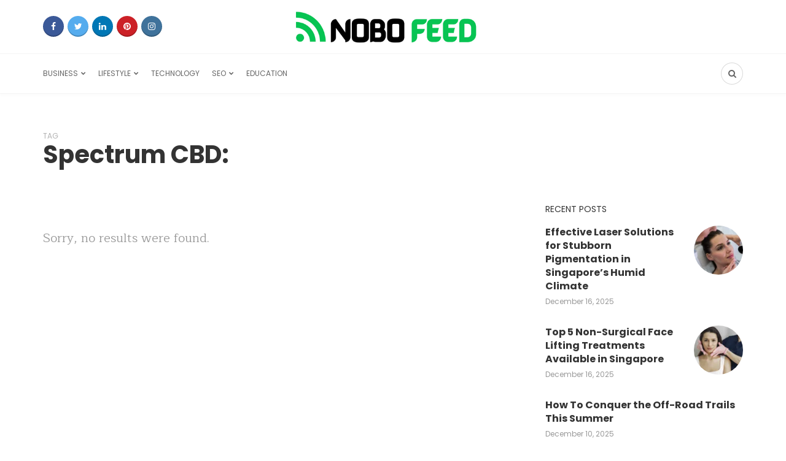

--- FILE ---
content_type: text/html; charset=UTF-8
request_url: https://www.nobofeed.com/tag/spectrum-cbd/
body_size: 16959
content:

<!DOCTYPE html>
<html lang="en-US">
<head>
	<meta charset="UTF-8">
	<meta name="viewport" content="width=device-width, initial-scale=1">
	<link rel="profile" href="https://gmpg.org/xfn/11" />
	<meta name='robots' content='index, follow, max-image-preview:large, max-snippet:-1, max-video-preview:-1' />
<link rel="preconnect" href="https://fonts.gstatic.com/" crossorigin>
	<!-- This site is optimized with the Yoast SEO plugin v26.6 - https://yoast.com/wordpress/plugins/seo/ -->
	<title>Spectrum CBD: Archives - Nobofeed</title>
	<link rel="canonical" href="https://www.nobofeed.com/tag/spectrum-cbd/" />
	<meta property="og:locale" content="en_US" />
	<meta property="og:type" content="article" />
	<meta property="og:title" content="Spectrum CBD: Archives - Nobofeed" />
	<meta property="og:url" content="https://www.nobofeed.com/tag/spectrum-cbd/" />
	<meta property="og:site_name" content="Nobofeed" />
	<meta property="og:image" content="https://www.nobofeed.com/wp-content/uploads/2021/02/n4-1.jpg" />
	<meta property="og:image:width" content="403" />
	<meta property="og:image:height" content="254" />
	<meta property="og:image:type" content="image/jpeg" />
	<meta name="twitter:card" content="summary_large_image" />
	<script type="application/ld+json" class="yoast-schema-graph">{"@context":"https://schema.org","@graph":[{"@type":"CollectionPage","@id":"https://www.nobofeed.com/tag/spectrum-cbd/","url":"https://www.nobofeed.com/tag/spectrum-cbd/","name":"Spectrum CBD: Archives - Nobofeed","isPartOf":{"@id":"https://www.nobofeed.com/#website"},"breadcrumb":{"@id":"https://www.nobofeed.com/tag/spectrum-cbd/#breadcrumb"},"inLanguage":"en-US"},{"@type":"BreadcrumbList","@id":"https://www.nobofeed.com/tag/spectrum-cbd/#breadcrumb","itemListElement":[{"@type":"ListItem","position":1,"name":"Home","item":"https://www.nobofeed.com/"},{"@type":"ListItem","position":2,"name":"Spectrum CBD:"}]},{"@type":"WebSite","@id":"https://www.nobofeed.com/#website","url":"https://www.nobofeed.com/","name":"Nobofeed","description":"A feed for all","potentialAction":[{"@type":"SearchAction","target":{"@type":"EntryPoint","urlTemplate":"https://www.nobofeed.com/?s={search_term_string}"},"query-input":{"@type":"PropertyValueSpecification","valueRequired":true,"valueName":"search_term_string"}}],"inLanguage":"en-US"}]}</script>
	<!-- / Yoast SEO plugin. -->


<link rel='dns-prefetch' href='//static.addtoany.com' />
<link rel='dns-prefetch' href='//www.googletagmanager.com' />
<link rel="alternate" type="application/rss+xml" title="Nobofeed &raquo; Feed" href="https://www.nobofeed.com/feed/" />
<link rel="alternate" type="application/rss+xml" title="Nobofeed &raquo; Comments Feed" href="https://www.nobofeed.com/comments/feed/" />
<link rel="alternate" type="application/rss+xml" title="Nobofeed &raquo; Spectrum CBD: Tag Feed" href="https://www.nobofeed.com/tag/spectrum-cbd/feed/" />
<style id='wp-img-auto-sizes-contain-inline-css' type='text/css'>
img:is([sizes=auto i],[sizes^="auto," i]){contain-intrinsic-size:3000px 1500px}
/*# sourceURL=wp-img-auto-sizes-contain-inline-css */
</style>
<style id='wp-emoji-styles-inline-css' type='text/css'>

	img.wp-smiley, img.emoji {
		display: inline !important;
		border: none !important;
		box-shadow: none !important;
		height: 1em !important;
		width: 1em !important;
		margin: 0 0.07em !important;
		vertical-align: -0.1em !important;
		background: none !important;
		padding: 0 !important;
	}
/*# sourceURL=wp-emoji-styles-inline-css */
</style>
<link rel='stylesheet' id='wp-block-library-css' href='https://www.nobofeed.com/wp-includes/css/dist/block-library/style.min.css?ver=6.9' type='text/css' media='all' />
<style id='global-styles-inline-css' type='text/css'>
:root{--wp--preset--aspect-ratio--square: 1;--wp--preset--aspect-ratio--4-3: 4/3;--wp--preset--aspect-ratio--3-4: 3/4;--wp--preset--aspect-ratio--3-2: 3/2;--wp--preset--aspect-ratio--2-3: 2/3;--wp--preset--aspect-ratio--16-9: 16/9;--wp--preset--aspect-ratio--9-16: 9/16;--wp--preset--color--black: #000000;--wp--preset--color--cyan-bluish-gray: #abb8c3;--wp--preset--color--white: #ffffff;--wp--preset--color--pale-pink: #f78da7;--wp--preset--color--vivid-red: #cf2e2e;--wp--preset--color--luminous-vivid-orange: #ff6900;--wp--preset--color--luminous-vivid-amber: #fcb900;--wp--preset--color--light-green-cyan: #7bdcb5;--wp--preset--color--vivid-green-cyan: #00d084;--wp--preset--color--pale-cyan-blue: #8ed1fc;--wp--preset--color--vivid-cyan-blue: #0693e3;--wp--preset--color--vivid-purple: #9b51e0;--wp--preset--gradient--vivid-cyan-blue-to-vivid-purple: linear-gradient(135deg,rgb(6,147,227) 0%,rgb(155,81,224) 100%);--wp--preset--gradient--light-green-cyan-to-vivid-green-cyan: linear-gradient(135deg,rgb(122,220,180) 0%,rgb(0,208,130) 100%);--wp--preset--gradient--luminous-vivid-amber-to-luminous-vivid-orange: linear-gradient(135deg,rgb(252,185,0) 0%,rgb(255,105,0) 100%);--wp--preset--gradient--luminous-vivid-orange-to-vivid-red: linear-gradient(135deg,rgb(255,105,0) 0%,rgb(207,46,46) 100%);--wp--preset--gradient--very-light-gray-to-cyan-bluish-gray: linear-gradient(135deg,rgb(238,238,238) 0%,rgb(169,184,195) 100%);--wp--preset--gradient--cool-to-warm-spectrum: linear-gradient(135deg,rgb(74,234,220) 0%,rgb(151,120,209) 20%,rgb(207,42,186) 40%,rgb(238,44,130) 60%,rgb(251,105,98) 80%,rgb(254,248,76) 100%);--wp--preset--gradient--blush-light-purple: linear-gradient(135deg,rgb(255,206,236) 0%,rgb(152,150,240) 100%);--wp--preset--gradient--blush-bordeaux: linear-gradient(135deg,rgb(254,205,165) 0%,rgb(254,45,45) 50%,rgb(107,0,62) 100%);--wp--preset--gradient--luminous-dusk: linear-gradient(135deg,rgb(255,203,112) 0%,rgb(199,81,192) 50%,rgb(65,88,208) 100%);--wp--preset--gradient--pale-ocean: linear-gradient(135deg,rgb(255,245,203) 0%,rgb(182,227,212) 50%,rgb(51,167,181) 100%);--wp--preset--gradient--electric-grass: linear-gradient(135deg,rgb(202,248,128) 0%,rgb(113,206,126) 100%);--wp--preset--gradient--midnight: linear-gradient(135deg,rgb(2,3,129) 0%,rgb(40,116,252) 100%);--wp--preset--font-size--small: 12.64px;--wp--preset--font-size--medium: 20px;--wp--preset--font-size--large: 20.256px;--wp--preset--font-size--x-large: 42px;--wp--preset--font-size--normal: 16px;--wp--preset--font-size--huge: 25.632px;--wp--preset--spacing--20: 0.44rem;--wp--preset--spacing--30: 0.67rem;--wp--preset--spacing--40: 1rem;--wp--preset--spacing--50: 1.5rem;--wp--preset--spacing--60: 2.25rem;--wp--preset--spacing--70: 3.38rem;--wp--preset--spacing--80: 5.06rem;--wp--preset--shadow--natural: 6px 6px 9px rgba(0, 0, 0, 0.2);--wp--preset--shadow--deep: 12px 12px 50px rgba(0, 0, 0, 0.4);--wp--preset--shadow--sharp: 6px 6px 0px rgba(0, 0, 0, 0.2);--wp--preset--shadow--outlined: 6px 6px 0px -3px rgb(255, 255, 255), 6px 6px rgb(0, 0, 0);--wp--preset--shadow--crisp: 6px 6px 0px rgb(0, 0, 0);}:where(.is-layout-flex){gap: 0.5em;}:where(.is-layout-grid){gap: 0.5em;}body .is-layout-flex{display: flex;}.is-layout-flex{flex-wrap: wrap;align-items: center;}.is-layout-flex > :is(*, div){margin: 0;}body .is-layout-grid{display: grid;}.is-layout-grid > :is(*, div){margin: 0;}:where(.wp-block-columns.is-layout-flex){gap: 2em;}:where(.wp-block-columns.is-layout-grid){gap: 2em;}:where(.wp-block-post-template.is-layout-flex){gap: 1.25em;}:where(.wp-block-post-template.is-layout-grid){gap: 1.25em;}.has-black-color{color: var(--wp--preset--color--black) !important;}.has-cyan-bluish-gray-color{color: var(--wp--preset--color--cyan-bluish-gray) !important;}.has-white-color{color: var(--wp--preset--color--white) !important;}.has-pale-pink-color{color: var(--wp--preset--color--pale-pink) !important;}.has-vivid-red-color{color: var(--wp--preset--color--vivid-red) !important;}.has-luminous-vivid-orange-color{color: var(--wp--preset--color--luminous-vivid-orange) !important;}.has-luminous-vivid-amber-color{color: var(--wp--preset--color--luminous-vivid-amber) !important;}.has-light-green-cyan-color{color: var(--wp--preset--color--light-green-cyan) !important;}.has-vivid-green-cyan-color{color: var(--wp--preset--color--vivid-green-cyan) !important;}.has-pale-cyan-blue-color{color: var(--wp--preset--color--pale-cyan-blue) !important;}.has-vivid-cyan-blue-color{color: var(--wp--preset--color--vivid-cyan-blue) !important;}.has-vivid-purple-color{color: var(--wp--preset--color--vivid-purple) !important;}.has-black-background-color{background-color: var(--wp--preset--color--black) !important;}.has-cyan-bluish-gray-background-color{background-color: var(--wp--preset--color--cyan-bluish-gray) !important;}.has-white-background-color{background-color: var(--wp--preset--color--white) !important;}.has-pale-pink-background-color{background-color: var(--wp--preset--color--pale-pink) !important;}.has-vivid-red-background-color{background-color: var(--wp--preset--color--vivid-red) !important;}.has-luminous-vivid-orange-background-color{background-color: var(--wp--preset--color--luminous-vivid-orange) !important;}.has-luminous-vivid-amber-background-color{background-color: var(--wp--preset--color--luminous-vivid-amber) !important;}.has-light-green-cyan-background-color{background-color: var(--wp--preset--color--light-green-cyan) !important;}.has-vivid-green-cyan-background-color{background-color: var(--wp--preset--color--vivid-green-cyan) !important;}.has-pale-cyan-blue-background-color{background-color: var(--wp--preset--color--pale-cyan-blue) !important;}.has-vivid-cyan-blue-background-color{background-color: var(--wp--preset--color--vivid-cyan-blue) !important;}.has-vivid-purple-background-color{background-color: var(--wp--preset--color--vivid-purple) !important;}.has-black-border-color{border-color: var(--wp--preset--color--black) !important;}.has-cyan-bluish-gray-border-color{border-color: var(--wp--preset--color--cyan-bluish-gray) !important;}.has-white-border-color{border-color: var(--wp--preset--color--white) !important;}.has-pale-pink-border-color{border-color: var(--wp--preset--color--pale-pink) !important;}.has-vivid-red-border-color{border-color: var(--wp--preset--color--vivid-red) !important;}.has-luminous-vivid-orange-border-color{border-color: var(--wp--preset--color--luminous-vivid-orange) !important;}.has-luminous-vivid-amber-border-color{border-color: var(--wp--preset--color--luminous-vivid-amber) !important;}.has-light-green-cyan-border-color{border-color: var(--wp--preset--color--light-green-cyan) !important;}.has-vivid-green-cyan-border-color{border-color: var(--wp--preset--color--vivid-green-cyan) !important;}.has-pale-cyan-blue-border-color{border-color: var(--wp--preset--color--pale-cyan-blue) !important;}.has-vivid-cyan-blue-border-color{border-color: var(--wp--preset--color--vivid-cyan-blue) !important;}.has-vivid-purple-border-color{border-color: var(--wp--preset--color--vivid-purple) !important;}.has-vivid-cyan-blue-to-vivid-purple-gradient-background{background: var(--wp--preset--gradient--vivid-cyan-blue-to-vivid-purple) !important;}.has-light-green-cyan-to-vivid-green-cyan-gradient-background{background: var(--wp--preset--gradient--light-green-cyan-to-vivid-green-cyan) !important;}.has-luminous-vivid-amber-to-luminous-vivid-orange-gradient-background{background: var(--wp--preset--gradient--luminous-vivid-amber-to-luminous-vivid-orange) !important;}.has-luminous-vivid-orange-to-vivid-red-gradient-background{background: var(--wp--preset--gradient--luminous-vivid-orange-to-vivid-red) !important;}.has-very-light-gray-to-cyan-bluish-gray-gradient-background{background: var(--wp--preset--gradient--very-light-gray-to-cyan-bluish-gray) !important;}.has-cool-to-warm-spectrum-gradient-background{background: var(--wp--preset--gradient--cool-to-warm-spectrum) !important;}.has-blush-light-purple-gradient-background{background: var(--wp--preset--gradient--blush-light-purple) !important;}.has-blush-bordeaux-gradient-background{background: var(--wp--preset--gradient--blush-bordeaux) !important;}.has-luminous-dusk-gradient-background{background: var(--wp--preset--gradient--luminous-dusk) !important;}.has-pale-ocean-gradient-background{background: var(--wp--preset--gradient--pale-ocean) !important;}.has-electric-grass-gradient-background{background: var(--wp--preset--gradient--electric-grass) !important;}.has-midnight-gradient-background{background: var(--wp--preset--gradient--midnight) !important;}.has-small-font-size{font-size: var(--wp--preset--font-size--small) !important;}.has-medium-font-size{font-size: var(--wp--preset--font-size--medium) !important;}.has-large-font-size{font-size: var(--wp--preset--font-size--large) !important;}.has-x-large-font-size{font-size: var(--wp--preset--font-size--x-large) !important;}
/*# sourceURL=global-styles-inline-css */
</style>

<style id='classic-theme-styles-inline-css' type='text/css'>
/*! This file is auto-generated */
.wp-block-button__link{color:#fff;background-color:#32373c;border-radius:9999px;box-shadow:none;text-decoration:none;padding:calc(.667em + 2px) calc(1.333em + 2px);font-size:1.125em}.wp-block-file__button{background:#32373c;color:#fff;text-decoration:none}
/*# sourceURL=/wp-includes/css/classic-themes.min.css */
</style>
<link rel='stylesheet' id='bootstrap-css' href='https://www.nobofeed.com/wp-content/themes/bone/vendors/bootstrap/bootstrap.css?ver=3.3.4' type='text/css' media='all' />
<link rel='stylesheet' id='fotorama-css' href='https://www.nobofeed.com/wp-content/themes/bone/vendors/fotorama/fotorama.css?ver=4.6.4' type='text/css' media='all' />
<link rel='stylesheet' id='owl-carousel-css' href='https://www.nobofeed.com/wp-content/themes/bone/vendors/owl-carousel/owl.carousel.min.css?ver=2.2.1' type='text/css' media='all' />
<link rel='stylesheet' id='zoom-js-css' href='https://www.nobofeed.com/wp-content/themes/bone/vendors/zoom/zoom.css?ver=0.0.2' type='text/css' media='all' />
<link rel='stylesheet' id='md-bone-style-css' href='https://www.nobofeed.com/wp-content/themes/bone/style.css?ver=2.5.0' type='text/css' media='all' />
<style id='md-bone-style-inline-css' type='text/css'>
.fotorama__thumb-border,.tagcloud a:hover,.tagcloud a:focus,.tagcloud a:active,.wp-block-tag-cloud a:hover,.wp-block-tag-cloud a:focus,.wp-block-tag-cloud a:active,.postTags-list > a:hover,.postVia-list > a:hover,.postSource-list > a:hover,.tabs-nav li.active a:after,.navigation--standard > ul > li > a:before,.articleTags-list > a:hover,input[type="submit"],input[type="submit"]:hover{border-color:#07C453;}.reviewMeter-item-score:after,.commentCountBox:after{border-top-color:#07C453;}
/*# sourceURL=md-bone-style-inline-css */
</style>
<link rel='stylesheet' id='font-awesome-css' href='https://www.nobofeed.com/wp-content/themes/bone/vendors/font-awesome/css/font-awesome.min.css?ver=4.7.0' type='text/css' media='all' />
<link rel='stylesheet' id='addtoany-css' href='https://www.nobofeed.com/wp-content/plugins/add-to-any/addtoany.min.css?ver=1.16' type='text/css' media='all' />
<script type="text/javascript" id="addtoany-core-js-before">
/* <![CDATA[ */
window.a2a_config=window.a2a_config||{};a2a_config.callbacks=[];a2a_config.overlays=[];a2a_config.templates={};

//# sourceURL=addtoany-core-js-before
/* ]]> */
</script>
<script type="text/javascript" defer src="https://static.addtoany.com/menu/page.js" id="addtoany-core-js"></script>
<script type="text/javascript" src="https://www.nobofeed.com/wp-includes/js/jquery/jquery.min.js?ver=3.7.1" id="jquery-core-js"></script>
<script type="text/javascript" src="https://www.nobofeed.com/wp-includes/js/jquery/jquery-migrate.min.js?ver=3.4.1" id="jquery-migrate-js"></script>
<script type="text/javascript" defer src="https://www.nobofeed.com/wp-content/plugins/add-to-any/addtoany.min.js?ver=1.1" id="addtoany-jquery-js"></script>

<!-- Google tag (gtag.js) snippet added by Site Kit -->
<!-- Google Analytics snippet added by Site Kit -->
<script type="text/javascript" src="https://www.googletagmanager.com/gtag/js?id=GT-WRH5MDGX" id="google_gtagjs-js" async></script>
<script type="text/javascript" id="google_gtagjs-js-after">
/* <![CDATA[ */
window.dataLayer = window.dataLayer || [];function gtag(){dataLayer.push(arguments);}
gtag("set","linker",{"domains":["www.nobofeed.com"]});
gtag("js", new Date());
gtag("set", "developer_id.dZTNiMT", true);
gtag("config", "GT-WRH5MDGX");
//# sourceURL=google_gtagjs-js-after
/* ]]> */
</script>
<link rel="https://api.w.org/" href="https://www.nobofeed.com/wp-json/" /><link rel="alternate" title="JSON" type="application/json" href="https://www.nobofeed.com/wp-json/wp/v2/tags/595" /><link rel="EditURI" type="application/rsd+xml" title="RSD" href="https://www.nobofeed.com/xmlrpc.php?rsd" />
<meta name="generator" content="WordPress 6.9" />
<meta name="generator" content="Redux 4.5.9" /><meta name="generator" content="Site Kit by Google 1.168.0" /><script data-ad-client="ca-pub-4594633230901224" async src="https://pagead2.googlesyndication.com/pagead/js/adsbygoogle.js"></script>
<meta name="google-site-verification" content="huhoU0yboEhbHJUDaOVkTo4Yel_FmM-MWDmi2MR0Q_8" />
<meta name="google-site-verification" content="kOANuakB-sfzRfFaPSrxPPC_hgYJquZicm9UV5QRemM" />
<link rel="icon" href="https://www.nobofeed.com/wp-content/uploads/2021/02/cropped-LOGO-1-32x32.jpg" sizes="32x32" />
<link rel="icon" href="https://www.nobofeed.com/wp-content/uploads/2021/02/cropped-LOGO-1-192x192.jpg" sizes="192x192" />
<link rel="apple-touch-icon" href="https://www.nobofeed.com/wp-content/uploads/2021/02/cropped-LOGO-1-180x180.jpg" />
<meta name="msapplication-TileImage" content="https://www.nobofeed.com/wp-content/uploads/2021/02/cropped-LOGO-1-270x270.jpg" />
		<style type="text/css" id="wp-custom-css">
			h2 {
  scroll-margin-top: 90px;
}		</style>
		<style id="md_bone_opt-dynamic-css" title="dynamic-css" class="redux-options-output">.siteTitle--default{padding-right:060px;padding-left:60px;}.siteTitle--small{padding-top:0px;padding-right:0px;padding-bottom:0px;padding-left:0px;}.primaryBgColor,input[type="submit"],.postCategory,.progressContainer-bar,.reviewMeter-item-score,.reviewBox-summary-totalScore-wrap,.postTitle .featuredBadge,.btn.btn--solid,.btn.btn--solid:active,.btn.btn--solid:focus,.btn.btn--solid:hover,.btn.btn--solid:visited,.postFormatLink .o-backgroundImg,.featuredBlock--slider article.noThumb,.post--review-meter-bar,.post--review-score, .post--tile.noThumb,.commentCountBox,.byCategoryListing-title i,.categoryTile .o-backgroundImg,.mdPostsListWidget .list-index,.widget_archive li:hover:after,.widget_calendar caption,.block-title span:after,.widget_mc4wp_form_widget input[type="submit"],.wpp-list-with-thumbnails > li:hover > a:first-child:after,.md-pagination .page-numbers.current,.offCanvasClose,.siteFooter-top-wrap{background-color:#07C453;}.primaryColor, .primaryColor:hover, .primaryColor:focus, .primaryColor:active, .authorName, .authorName a, .articleMeta-author a, .siteLogo-name,.articleTags-list > a:hover,.articleVia-list > a:hover,.articleSource-list > a:hover,.comment-author:hover,.post--card--bg.noThumb .postInfo .postMeta--author-author a,.loginFormWrapper .modal-close i,.postTitle .postFormatBadge,.widget_pages ul.children > li:before,.widget_categories ul.children > li:before,.widget_nav_menu .submenu-toggle,.tagcloud a:hover,.tagcloud a:focus,.tagcloud a:active,.wp-block-tag-cloud a:hover,.wp-block-tag-cloud a:focus,.wp-block-tag-cloud a:active,.postTags-list > a:hover,.postVia-list > a:hover,.postSource-list > a:hover,.widget_recent_comments .comment-author-link,.widget_recent_comments .comment-author-link a,.tabs-nav li.active a,.widget_pages li > a:before,.wpp-list:not(.wpp-list-with-thumbnails) > li:hover:before,.postFormatBadge,.comment-author, .postMeta--author-author a,.postFormatQuote:before,.logged-in-as a:first-child{color:#07C453;}.titleFont,.postTitle,h1,h2,h3,h4,h5,h6,.widget_recent_comments .comment-author-link,.widget_recent_comments li > a,.widget_recent_entries a,.widget_rss a.rsswidget,.widget_rss .rss-date,.wpp-post-title{font-family:Poppins,Arial, Helvetica, sans-serif;}body, .bodyCopy{font-family:Maitree,Georgia, serif;}label,input[type=submit],.metaText,.metaFont,.metaBtn,.postMeta,.postCategory,.blockHeading,.comment-reply-title,.wp-caption,.gallery-caption,.widget-title,.btn,.navigation,.logged-in-as,.widget_calendar table,.wp-block-calendar table,.tagcloud a,.widget_nav_menu .menu,.widget_categories li,.widget_meta li > a,.widget_pages li,.widget_archive a,.comment-reply-title small,.wpp-meta,.wpp-list-with-thumbnails > li > a:first-child:after,.wpp-list:not(.wpp-list-with-thumbnails) > li:before{font-family:Poppins,Arial, Helvetica, sans-serif;}.siteHeader-content{background-color:#ffffff;background-repeat:repeat;background-attachment:fixed;background-position:center top;background-size:cover;}.featuredBlockBackground{background-color:#f5f5f5;}.byCategoryListing{background-color:#f5f5f5;}</style></head>

<body class="archive tag tag-spectrum-cbd tag-595 wp-embed-responsive wp-theme-bone">
		
	<!-- siteWrap -->
	<div class="siteWrap">
		
		<!-- siteHeader -->
		<header class="siteHeader siteHeader--standard siteHeader--standard--center">
			<div class="siteHeader-content hidden-xs hidden-sm">
				<div class="container">
					<div class="flexbox">
						<div class="siteHeader-content-component siteHeader-component--left flexbox-item">
							<ul class="socialList socialList--inline metaFont">
	<li class="socialList-facebook"><a href="https://www.facebook.com/NoboFeed-159800739195121" title="facebook" target="_blank" rel="noopener noreferrer"><i class="fa fa-facebook"></i></a></li><li class="socialList-twitter"><a href="https://twitter.com/LISARUI89226668" title="twitter" target="_blank" rel="noopener noreferrer"><i class="fa fa-twitter"></i></a></li><li class="socialList-linkedin"><a href="https://www.linkedin.com/in/nobofeed-magazine-15645a219/" title="Linkedin" target="_blank" rel="noopener noreferrer"><i class="fa fa-linkedin"></i></a></li><li class="socialList-pinterest"><a href="https://in.pinterest.com/nobofeed/pins/" title="Pinterest" target="_blank" rel="noopener noreferrer"><i class="fa fa-pinterest"></i></a></li><li class="socialList-instagram"><a href="https://www.instagram.com/nobofeedblog/" title="Instagram" target="_blank" rel="noopener noreferrer"><i class="fa fa-instagram"></i></a></li></ul>
						</div>
						<div class="siteHeader-content-component siteHeader-component--center flexbox-item">
							<div class="siteTitle siteTitle--default metaFont">
	<a class="siteLogo siteLogo--image" href="https://www.nobofeed.com/" title="Nobofeed" rel="home">
		<img src="https://www.nobofeed.com/wp-content/uploads/2022/01/Add-a-heading-1.png" width="500" height="100" data-hidpi="https://www.nobofeed.com/wp-content/uploads/2022/01/Add-a-heading-1.png" rel="logo" alt="Nobofeed">
	</a>
</div>						</div>
						<div class="siteHeader-content-component siteHeader-component--right flexbox-item">
													</div>
					</div>						
				</div>
			</div>
			
			<div class="siteHeader-nav js-searchOuter">
				<div class="container">
					<div class="flexbox">
						<div class="siteHeader-component--left flexbox-item hidden-md hidden-lg">
							<div class="menuToggleBtn js-menu-toggle btn btn--circle hidden-sm hidden-md hidden-lg"><i class="fa fa-navicon"></i></div>
							<div class="menuToggleBtn js-menu-toggle btn btn--pill hidden-xs"><i class="fa fa-navicon"></i><span>Menu</span></div>
						</div>
						<div class="siteHeader-component--center flexbox-item hidden-md hidden-lg">
							<div class="siteTitle siteTitle--small metaFont">
	<a class="siteLogo siteLogo--image" href="https://www.nobofeed.com/" title="Nobofeed" rel="home">
				<img src="https://www.nobofeed.com/wp-content/uploads/2022/01/Add-a-heading-1.png" width="500" height="100" data-hidpi="https://www.nobofeed.com/wp-content/uploads/2022/01/Add-a-heading-1.png" rel="logo" alt="Nobofeed" style="max-height:65px;">
			</a>

</div>						</div>
						
						<nav class="navigation navigation--main navigation--standard hidden-xs hidden-sm flexbox-item">
							<ul id="menu-primary-menu" class="menu"><li id="menu-item-42" class="menu-item menu-item-type-taxonomy menu-item-object-category menu-item-has-children menu-item-42"><a href="https://www.nobofeed.com/category/business/">Business</a>
<ul class="sub-menu">
	<li id="menu-item-48" class="menu-item menu-item-type-taxonomy menu-item-object-category menu-item-48"><a href="https://www.nobofeed.com/category/marketing/">Marketing</a></li>
	<li id="menu-item-44" class="menu-item menu-item-type-taxonomy menu-item-object-category menu-item-44"><a href="https://www.nobofeed.com/category/finance/">Finance</a></li>
</ul>
</li>
<li id="menu-item-47" class="menu-item menu-item-type-taxonomy menu-item-object-category menu-item-has-children menu-item-47"><a href="https://www.nobofeed.com/category/lifestyle/">Lifestyle</a>
<ul class="sub-menu">
	<li id="menu-item-45" class="menu-item menu-item-type-taxonomy menu-item-object-category menu-item-45"><a href="https://www.nobofeed.com/category/home-improvement/">Home Improvement</a></li>
	<li id="menu-item-318" class="menu-item menu-item-type-taxonomy menu-item-object-category menu-item-318"><a href="https://www.nobofeed.com/category/gift/">Gift</a></li>
	<li id="menu-item-317" class="menu-item menu-item-type-taxonomy menu-item-object-category menu-item-317"><a href="https://www.nobofeed.com/category/lifestyle/health/">Health</a></li>
	<li id="menu-item-43" class="menu-item menu-item-type-taxonomy menu-item-object-category menu-item-43"><a href="https://www.nobofeed.com/category/fashion/">Fashion</a></li>
	<li id="menu-item-46" class="menu-item menu-item-type-taxonomy menu-item-object-category menu-item-46"><a href="https://www.nobofeed.com/category/legal/">Legal</a></li>
	<li id="menu-item-50" class="menu-item menu-item-type-taxonomy menu-item-object-category menu-item-50"><a href="https://www.nobofeed.com/category/travel/">Travel</a></li>
</ul>
</li>
<li id="menu-item-49" class="menu-item menu-item-type-taxonomy menu-item-object-category menu-item-49"><a href="https://www.nobofeed.com/category/technology/">Technology</a></li>
<li id="menu-item-320" class="menu-item menu-item-type-taxonomy menu-item-object-category menu-item-has-children menu-item-320"><a href="https://www.nobofeed.com/category/seo/">SEO</a>
<ul class="sub-menu">
	<li id="menu-item-319" class="menu-item menu-item-type-taxonomy menu-item-object-category menu-item-319"><a href="https://www.nobofeed.com/category/blog/">Blog</a></li>
</ul>
</li>
<li id="menu-item-7775" class="menu-item menu-item-type-taxonomy menu-item-object-category menu-item-7775"><a href="https://www.nobofeed.com/category/education/">Education</a></li>
</ul>						</nav>

						<div class="siteHeader-component--right headerActions flexbox-item">
							<div class="compactSearch">
								<div class="searchField metaFont">
	<form class="searchField-form" method="get" action="https://www.nobofeed.com/">
		<input type="text" name="s" class="searchField-form-input" placeholder="Search..." value="">
		<button type="submit" class="searchField-form-btn"><i class="fa fa-search"></i></button>
	</form>
</div>								<div class="searchToggleBtn btn btn--circle js-searchToggle hidden-sm"><i class="fa fa-search iconSearch"></i><i class="fa fa-times iconClose"></i></div>
								<div class="searchToggleBtn btn btn--pill js-searchToggle hidden-xs hidden-md hidden-lg"><i class="fa fa-search iconSearch"></i><i class="fa fa-times iconClose"></i><span>Search</span></div>
							</div>
						</div>
					</div>
				</div>
			</div>
			
						<div class="siteHeader--fixed js-fixedHeader js-searchOuter">
				<div class="container">
					<div class="flexbox">
						<div class="flexbox-item">
							<nav class="navigation navigation--main navigation--standard hidden-xs hidden-sm">
								<ul id="menu-primary-menu-1" class="menu"><li class="menu-item menu-item-type-taxonomy menu-item-object-category menu-item-has-children menu-item-42"><a href="https://www.nobofeed.com/category/business/">Business</a>
<ul class="sub-menu">
	<li class="menu-item menu-item-type-taxonomy menu-item-object-category menu-item-48"><a href="https://www.nobofeed.com/category/marketing/">Marketing</a></li>
	<li class="menu-item menu-item-type-taxonomy menu-item-object-category menu-item-44"><a href="https://www.nobofeed.com/category/finance/">Finance</a></li>
</ul>
</li>
<li class="menu-item menu-item-type-taxonomy menu-item-object-category menu-item-has-children menu-item-47"><a href="https://www.nobofeed.com/category/lifestyle/">Lifestyle</a>
<ul class="sub-menu">
	<li class="menu-item menu-item-type-taxonomy menu-item-object-category menu-item-45"><a href="https://www.nobofeed.com/category/home-improvement/">Home Improvement</a></li>
	<li class="menu-item menu-item-type-taxonomy menu-item-object-category menu-item-318"><a href="https://www.nobofeed.com/category/gift/">Gift</a></li>
	<li class="menu-item menu-item-type-taxonomy menu-item-object-category menu-item-317"><a href="https://www.nobofeed.com/category/lifestyle/health/">Health</a></li>
	<li class="menu-item menu-item-type-taxonomy menu-item-object-category menu-item-43"><a href="https://www.nobofeed.com/category/fashion/">Fashion</a></li>
	<li class="menu-item menu-item-type-taxonomy menu-item-object-category menu-item-46"><a href="https://www.nobofeed.com/category/legal/">Legal</a></li>
	<li class="menu-item menu-item-type-taxonomy menu-item-object-category menu-item-50"><a href="https://www.nobofeed.com/category/travel/">Travel</a></li>
</ul>
</li>
<li class="menu-item menu-item-type-taxonomy menu-item-object-category menu-item-49"><a href="https://www.nobofeed.com/category/technology/">Technology</a></li>
<li class="menu-item menu-item-type-taxonomy menu-item-object-category menu-item-has-children menu-item-320"><a href="https://www.nobofeed.com/category/seo/">SEO</a>
<ul class="sub-menu">
	<li class="menu-item menu-item-type-taxonomy menu-item-object-category menu-item-319"><a href="https://www.nobofeed.com/category/blog/">Blog</a></li>
</ul>
</li>
<li class="menu-item menu-item-type-taxonomy menu-item-object-category menu-item-7775"><a href="https://www.nobofeed.com/category/education/">Education</a></li>
</ul>							</nav>
						</div>

						<div class="flexbox-item u-alignRight">
							<div class="compactSearch">
								<div class="searchField metaFont">
	<form class="searchField-form" method="get" action="https://www.nobofeed.com/">
		<input type="text" name="s" class="searchField-form-input" placeholder="Search..." value="">
		<button type="submit" class="searchField-form-btn"><i class="fa fa-search"></i></button>
	</form>
</div>								<div class="searchToggleBtn btn btn--circle js-searchToggle"><i class="fa fa-search iconSearch"></i><i class="fa fa-times iconClose"></i></div>
							</div>
						</div>
					</div>

				</div>
			</div>
			
		</header>
		<!-- site-header -->
<main id="main" class="layoutBody">
	<div class="pageHeading pageHeading--fw">
		<div class="container">
			<div class="pageHeading-prefix metaFont">Tag</div>
			<h3 class="pageHeading-title titleFont">Spectrum CBD:</h3>
		</div>
	</div>

		<div class="contentBlockWrapper">

		<div class="container">
			<div class="layoutContent clearfix">
				<div class="layoutContent-main hasRightSidebar">
					<div class="noResult mainContentWrap">
	Sorry, no results were found.</div>									</div>
			
				<aside class="layoutContent-sidebar sidebar sidebar--right js-sticky-sidebar">
					<div class="theiaStickySidebar"><div id="md_posts_list_widget-3" class="widget mdPostsListWidget"><h4 class="widget-title">Recent Posts</h4>			<ul class="list--micro list--thumbStyle">
										<li>
							<article class="postItem post--list--micro clearfix post-17725 post type-post status-publish format-standard has-post-thumbnail category-health tag-pigmentatio">
			<div class="postFeaturedImg">
			<img width="100" height="100" src="https://www.nobofeed.com/wp-content/uploads/2025/12/dentist-taking-female-patients-tooth-x-ray-100x100.jpg" class="attachment-md_bone_xs size-md_bone_xs wp-post-image" alt="" decoding="async" loading="lazy" srcset="https://www.nobofeed.com/wp-content/uploads/2025/12/dentist-taking-female-patients-tooth-x-ray-100x100.jpg 100w, https://www.nobofeed.com/wp-content/uploads/2025/12/dentist-taking-female-patients-tooth-x-ray-150x150.jpg 150w" sizes="auto, (max-width: 100px) 100vw, 100px" />		</div>
			<h3 class="postTitle entry-title">
			<a href="https://www.nobofeed.com/lifestyle/health/effective-laser-solutions-for-stubborn-pigmentation-in-singapores-humid-climate/" rel="bookmark">Effective Laser Solutions for Stubborn Pigmentation in Singapore&#8217;s Humid Climate</a>
		</h3>
		<div class="metaText metaDate"><abbr class="published updated" title="December 16, 2025">December 16, 2025</abbr></div>
	<a href="https://www.nobofeed.com/lifestyle/health/effective-laser-solutions-for-stubborn-pigmentation-in-singapores-humid-climate/" class="overlayLink u-stretched"></a>
</article>						</li>
												<li>
							<article class="postItem post--list--micro clearfix post-17722 post type-post status-publish format-standard has-post-thumbnail category-health tag-face-lifting">
			<div class="postFeaturedImg">
			<img width="100" height="100" src="https://www.nobofeed.com/wp-content/uploads/2025/12/woman-with-doctor-cosmetology-studio-100x100.jpg" class="attachment-md_bone_xs size-md_bone_xs wp-post-image" alt="" decoding="async" loading="lazy" srcset="https://www.nobofeed.com/wp-content/uploads/2025/12/woman-with-doctor-cosmetology-studio-100x100.jpg 100w, https://www.nobofeed.com/wp-content/uploads/2025/12/woman-with-doctor-cosmetology-studio-150x150.jpg 150w" sizes="auto, (max-width: 100px) 100vw, 100px" />		</div>
			<h3 class="postTitle entry-title">
			<a href="https://www.nobofeed.com/lifestyle/health/top-5-non-surgical-face-lifting-treatments-available-in-singapore/" rel="bookmark">Top 5 Non-Surgical Face Lifting Treatments Available in Singapore</a>
		</h3>
		<div class="metaText metaDate"><abbr class="published updated" title="December 16, 2025">December 16, 2025</abbr></div>
	<a href="https://www.nobofeed.com/lifestyle/health/top-5-non-surgical-face-lifting-treatments-available-in-singapore/" class="overlayLink u-stretched"></a>
</article>						</li>
												<li>
							<article class="postItem post--list--micro clearfix post-13418 post type-post status-publish format-standard category-travel noThumb">
			<h3 class="postTitle entry-title">
			<a href="https://www.nobofeed.com/travel/how-to-conquer-the-off-road-trails-this-summer-2/" rel="bookmark">How To Conquer the Off-Road Trails This Summer</a>
		</h3>
		<div class="metaText metaDate"><abbr class="published updated" title="December 10, 2025">December 10, 2025</abbr></div>
	<a href="https://www.nobofeed.com/travel/how-to-conquer-the-off-road-trails-this-summer-2/" class="overlayLink u-stretched"></a>
</article>						</li>
												<li>
							<article class="postItem post--list--micro clearfix post-14648 post type-post status-publish format-standard category-uncategorized noThumb">
			<h3 class="postTitle entry-title">
			<a href="https://www.nobofeed.com/uncategorized/small-business-5-tax-saving-tips/" rel="bookmark">Small Business: 5 Tax-Saving Tips</a>
		</h3>
		<div class="metaText metaDate"><abbr class="published updated" title="December 10, 2025">December 10, 2025</abbr></div>
	<a href="https://www.nobofeed.com/uncategorized/small-business-5-tax-saving-tips/" class="overlayLink u-stretched"></a>
</article>						</li>
												<li>
							<article class="postItem post--list--micro clearfix post-14599 post type-post status-publish format-standard category-travel noThumb">
			<h3 class="postTitle entry-title">
			<a href="https://www.nobofeed.com/travel/how-to-fund-your-next-vacation-2/" rel="bookmark">How to Fund Your Next Vacation</a>
		</h3>
		<div class="metaText metaDate"><abbr class="published updated" title="December 10, 2025">December 10, 2025</abbr></div>
	<a href="https://www.nobofeed.com/travel/how-to-fund-your-next-vacation-2/" class="overlayLink u-stretched"></a>
</article>						</li>
												<li>
							<article class="postItem post--list--micro clearfix post-16378 post type-post status-publish format-standard category-technology noThumb">
			<h3 class="postTitle entry-title">
			<a href="https://www.nobofeed.com/technology/what-is-amazons-gpt55x-unveiling-the-wonder-of-ai-technology-2/" rel="bookmark">What is Amazons GPT55X? Unveiling the Wonder of AI Technology</a>
		</h3>
		<div class="metaText metaDate"><abbr class="published updated" title="December 10, 2025">December 10, 2025</abbr></div>
	<a href="https://www.nobofeed.com/technology/what-is-amazons-gpt55x-unveiling-the-wonder-of-ai-technology-2/" class="overlayLink u-stretched"></a>
</article>						</li>
												<li>
							<article class="postItem post--list--micro clearfix post-16196 post type-post status-publish format-standard category-celebrity noThumb">
			<h3 class="postTitle entry-title">
			<a href="https://www.nobofeed.com/celebrity/a-biography-of-rynisha-grech-preamble/" rel="bookmark">A BIOGRAPHY OF RYNISHA GRECH PREAMBLE</a>
		</h3>
		<div class="metaText metaDate"><abbr class="published updated" title="December 10, 2025">December 10, 2025</abbr></div>
	<a href="https://www.nobofeed.com/celebrity/a-biography-of-rynisha-grech-preamble/" class="overlayLink u-stretched"></a>
</article>						</li>
												<li>
							<article class="postItem post--list--micro clearfix post-17412 post type-post status-publish format-standard category-real-estate noThumb">
			<h3 class="postTitle entry-title">
			<a href="https://www.nobofeed.com/real-estate/exploring-the-luxury-real-estate-market-essential-advice/" rel="bookmark">Exploring the Luxury Real Estate Market: Essential Advice</a>
		</h3>
		<div class="metaText metaDate"><abbr class="published updated" title="December 10, 2025">December 10, 2025</abbr></div>
	<a href="https://www.nobofeed.com/real-estate/exploring-the-luxury-real-estate-market-essential-advice/" class="overlayLink u-stretched"></a>
</article>						</li>
												<li>
							<article class="postItem post--list--micro clearfix post-17343 post type-post status-publish format-standard has-post-thumbnail category-business tag-it-managed-services">
			<div class="postFeaturedImg">
			<img width="100" height="100" src="https://www.nobofeed.com/wp-content/uploads/2024/10/Capture-5-100x100.png" class="attachment-md_bone_xs size-md_bone_xs wp-post-image" alt="" decoding="async" loading="lazy" srcset="https://www.nobofeed.com/wp-content/uploads/2024/10/Capture-5-100x100.png 100w, https://www.nobofeed.com/wp-content/uploads/2024/10/Capture-5-150x150.png 150w" sizes="auto, (max-width: 100px) 100vw, 100px" />		</div>
			<h3 class="postTitle entry-title">
			<a href="https://www.nobofeed.com/business/what-are-it-managed-services-and-how-can-they-help-your-business/" rel="bookmark">What Are IT Managed Services and How Can They Help Your Business?</a>
		</h3>
		<div class="metaText metaDate"><abbr class="published updated" title="December 10, 2025">December 10, 2025</abbr></div>
	<a href="https://www.nobofeed.com/business/what-are-it-managed-services-and-how-can-they-help-your-business/" class="overlayLink u-stretched"></a>
</article>						</li>
												<li>
							<article class="postItem post--list--micro clearfix post-17337 post type-post status-publish format-standard has-post-thumbnail category-travel tag-safari-adventures">
			<div class="postFeaturedImg">
			<img width="100" height="100" src="https://www.nobofeed.com/wp-content/uploads/2024/10/Capture-3-100x100.png" class="attachment-md_bone_xs size-md_bone_xs wp-post-image" alt="" decoding="async" loading="lazy" srcset="https://www.nobofeed.com/wp-content/uploads/2024/10/Capture-3-100x100.png 100w, https://www.nobofeed.com/wp-content/uploads/2024/10/Capture-3-150x150.png 150w" sizes="auto, (max-width: 100px) 100vw, 100px" />		</div>
			<h3 class="postTitle entry-title">
			<a href="https://www.nobofeed.com/travel/the-joy-of-safari-adventures-natures-most-thrilling-experience/" rel="bookmark">The Joy of Safari Adventures: Nature&#8217;s Most Thrilling Experience</a>
		</h3>
		<div class="metaText metaDate"><abbr class="published updated" title="December 10, 2025">December 10, 2025</abbr></div>
	<a href="https://www.nobofeed.com/travel/the-joy-of-safari-adventures-natures-most-thrilling-experience/" class="overlayLink u-stretched"></a>
</article>						</li>
										
			</ul>
		</div><div id="md_posts_slider_widget-3" class="widget mdSliderWidget"><h4 class="widget-title">Recent Posts</h4>			<div class="mdSlider owl-carousel js-slider-widget">
			<article class="postItem post--tile post--tile--center u-hasBackgroundImg post-17725 post type-post status-publish format-standard has-post-thumbnail category-health tag-pigmentatio">
	<div class="o-backgroundImg o-backgroundImg--dimmed"  style="background-image: url(https://www.nobofeed.com/wp-content/uploads/2025/12/dentist-taking-female-patients-tooth-x-ray-600x400.jpg);"></div>
	<div class="postInfo overlayInfo">
		<a href="https://www.nobofeed.com/category/lifestyle/health/" title="View all posts in Health" rel="tag" class="postCategory">Health</a>		<h3 class="postTitle entry-title">
			Effective Laser Solutions for Stubborn Pigmentation in Singapore&#8217;s Humid Climate		</h3>
				<div class="postMeta--author postMeta--author--1 o-media vcard author">
			<div class="postMeta--author-avatar o-media-left o-media--middle photo"><img alt='avatar' src='https://secure.gravatar.com/avatar/811d0432b2c9cd48b27c4005a71f42c9fd561f6043f99c5c656f6386eafe3475?s=24&#038;d=mm&#038;r=g' srcset='https://secure.gravatar.com/avatar/811d0432b2c9cd48b27c4005a71f42c9fd561f6043f99c5c656f6386eafe3475?s=48&#038;d=mm&#038;r=g 2x' class='avatar avatar-24 photo' height='24' width='24' loading='lazy' decoding='async'/></div>
			<div class="postMeta--author-text o-media-body o-media--middle">
				<span class="postMeta--author-author metaFont fn"><a href="https://www.nobofeed.com/author/peter-prim/" title="Posts by Peter Prim" rel="author">Peter Prim</a></span><span class="middot">&middot;</span><span class="metaText metaDate"><abbr class="published updated" title="December 16, 2025">December 16, 2025</abbr></span>	
			</div>
		</div>
			</div>
	<a href="https://www.nobofeed.com/lifestyle/health/effective-laser-solutions-for-stubborn-pigmentation-in-singapores-humid-climate/" class="o-overlayLink"></a>
</article><article class="postItem post--tile post--tile--center u-hasBackgroundImg post-17722 post type-post status-publish format-standard has-post-thumbnail category-health tag-face-lifting">
	<div class="o-backgroundImg o-backgroundImg--dimmed"  style="background-image: url(https://www.nobofeed.com/wp-content/uploads/2025/12/woman-with-doctor-cosmetology-studio-600x400.jpg);"></div>
	<div class="postInfo overlayInfo">
		<a href="https://www.nobofeed.com/category/lifestyle/health/" title="View all posts in Health" rel="tag" class="postCategory">Health</a>		<h3 class="postTitle entry-title">
			Top 5 Non-Surgical Face Lifting Treatments Available in Singapore		</h3>
				<div class="postMeta--author postMeta--author--1 o-media vcard author">
			<div class="postMeta--author-avatar o-media-left o-media--middle photo"><img alt='avatar' src='https://secure.gravatar.com/avatar/811d0432b2c9cd48b27c4005a71f42c9fd561f6043f99c5c656f6386eafe3475?s=24&#038;d=mm&#038;r=g' srcset='https://secure.gravatar.com/avatar/811d0432b2c9cd48b27c4005a71f42c9fd561f6043f99c5c656f6386eafe3475?s=48&#038;d=mm&#038;r=g 2x' class='avatar avatar-24 photo' height='24' width='24' loading='lazy' decoding='async'/></div>
			<div class="postMeta--author-text o-media-body o-media--middle">
				<span class="postMeta--author-author metaFont fn"><a href="https://www.nobofeed.com/author/peter-prim/" title="Posts by Peter Prim" rel="author">Peter Prim</a></span><span class="middot">&middot;</span><span class="metaText metaDate"><abbr class="published updated" title="December 16, 2025">December 16, 2025</abbr></span>	
			</div>
		</div>
			</div>
	<a href="https://www.nobofeed.com/lifestyle/health/top-5-non-surgical-face-lifting-treatments-available-in-singapore/" class="o-overlayLink"></a>
</article><article class="postItem post--tile post--tile--center u-hasBackgroundImg post-13418 post type-post status-publish format-standard category-travel noThumb">
	<div class="o-backgroundImg o-backgroundImg--dimmed"  style="background-image: url();"></div>
	<div class="postInfo overlayInfo">
		<a href="https://www.nobofeed.com/category/travel/" title="View all posts in Travel" rel="tag" class="postCategory">Travel</a>		<h3 class="postTitle entry-title">
			How To Conquer the Off-Road Trails This Summer		</h3>
				<div class="postMeta--author postMeta--author--1 o-media vcard author">
			<div class="postMeta--author-avatar o-media-left o-media--middle photo"><img alt='avatar' src='https://secure.gravatar.com/avatar/8437f8c3b3866f2b98774d3f12320badaf9ed43b4545561b0c8de92d2f213c6b?s=24&#038;d=mm&#038;r=g' srcset='https://secure.gravatar.com/avatar/8437f8c3b3866f2b98774d3f12320badaf9ed43b4545561b0c8de92d2f213c6b?s=48&#038;d=mm&#038;r=g 2x' class='avatar avatar-24 photo' height='24' width='24' loading='lazy' decoding='async'/></div>
			<div class="postMeta--author-text o-media-body o-media--middle">
				<span class="postMeta--author-author metaFont fn"><a href="https://www.nobofeed.com/author/admin/" title="Posts by admin" rel="author">admin</a></span><span class="middot">&middot;</span><span class="metaText metaDate"><abbr class="published updated" title="December 10, 2025">December 10, 2025</abbr></span>	
			</div>
		</div>
			</div>
	<a href="https://www.nobofeed.com/travel/how-to-conquer-the-off-road-trails-this-summer-2/" class="o-overlayLink"></a>
</article><article class="postItem post--tile post--tile--center u-hasBackgroundImg post-14648 post type-post status-publish format-standard category-uncategorized noThumb">
	<div class="o-backgroundImg o-backgroundImg--dimmed"  style="background-image: url();"></div>
	<div class="postInfo overlayInfo">
		<a href="https://www.nobofeed.com/category/uncategorized/" title="View all posts in Uncategorized" rel="tag" class="postCategory">Uncategorized</a>		<h3 class="postTitle entry-title">
			Small Business: 5 Tax-Saving Tips		</h3>
				<div class="postMeta--author postMeta--author--1 o-media vcard author">
			<div class="postMeta--author-avatar o-media-left o-media--middle photo"><img alt='avatar' src='https://secure.gravatar.com/avatar/8437f8c3b3866f2b98774d3f12320badaf9ed43b4545561b0c8de92d2f213c6b?s=24&#038;d=mm&#038;r=g' srcset='https://secure.gravatar.com/avatar/8437f8c3b3866f2b98774d3f12320badaf9ed43b4545561b0c8de92d2f213c6b?s=48&#038;d=mm&#038;r=g 2x' class='avatar avatar-24 photo' height='24' width='24' loading='lazy' decoding='async'/></div>
			<div class="postMeta--author-text o-media-body o-media--middle">
				<span class="postMeta--author-author metaFont fn"><a href="https://www.nobofeed.com/author/admin/" title="Posts by admin" rel="author">admin</a></span><span class="middot">&middot;</span><span class="metaText metaDate"><abbr class="published updated" title="December 10, 2025">December 10, 2025</abbr></span>	
			</div>
		</div>
			</div>
	<a href="https://www.nobofeed.com/uncategorized/small-business-5-tax-saving-tips/" class="o-overlayLink"></a>
</article><article class="postItem post--tile post--tile--center u-hasBackgroundImg post-14599 post type-post status-publish format-standard category-travel noThumb">
	<div class="o-backgroundImg o-backgroundImg--dimmed"  style="background-image: url();"></div>
	<div class="postInfo overlayInfo">
		<a href="https://www.nobofeed.com/category/travel/" title="View all posts in Travel" rel="tag" class="postCategory">Travel</a>		<h3 class="postTitle entry-title">
			How to Fund Your Next Vacation		</h3>
				<div class="postMeta--author postMeta--author--1 o-media vcard author">
			<div class="postMeta--author-avatar o-media-left o-media--middle photo"><img alt='avatar' src='https://secure.gravatar.com/avatar/b6c3db4e0dc03d5fcf4c52589030e9c8f3d66936119c091fea64b29c89ba6430?s=24&#038;d=mm&#038;r=g' srcset='https://secure.gravatar.com/avatar/b6c3db4e0dc03d5fcf4c52589030e9c8f3d66936119c091fea64b29c89ba6430?s=48&#038;d=mm&#038;r=g 2x' class='avatar avatar-24 photo' height='24' width='24' loading='lazy' decoding='async'/></div>
			<div class="postMeta--author-text o-media-body o-media--middle">
				<span class="postMeta--author-author metaFont fn"><a href="https://www.nobofeed.com/author/heather-stoffell/" title="Posts by Heather Stoffell" rel="author">Heather Stoffell</a></span><span class="middot">&middot;</span><span class="metaText metaDate"><abbr class="published updated" title="December 10, 2025">December 10, 2025</abbr></span>	
			</div>
		</div>
			</div>
	<a href="https://www.nobofeed.com/travel/how-to-fund-your-next-vacation-2/" class="o-overlayLink"></a>
</article><article class="postItem post--tile post--tile--center u-hasBackgroundImg post-16378 post type-post status-publish format-standard category-technology noThumb">
	<div class="o-backgroundImg o-backgroundImg--dimmed"  style="background-image: url();"></div>
	<div class="postInfo overlayInfo">
		<a href="https://www.nobofeed.com/category/technology/" title="View all posts in Technology" rel="tag" class="postCategory">Technology</a>		<h3 class="postTitle entry-title">
			What is Amazons GPT55X? Unveiling the Wonder of AI Technology		</h3>
				<div class="postMeta--author postMeta--author--1 o-media vcard author">
			<div class="postMeta--author-avatar o-media-left o-media--middle photo"><img alt='avatar' src='https://secure.gravatar.com/avatar/811d0432b2c9cd48b27c4005a71f42c9fd561f6043f99c5c656f6386eafe3475?s=24&#038;d=mm&#038;r=g' srcset='https://secure.gravatar.com/avatar/811d0432b2c9cd48b27c4005a71f42c9fd561f6043f99c5c656f6386eafe3475?s=48&#038;d=mm&#038;r=g 2x' class='avatar avatar-24 photo' height='24' width='24' loading='lazy' decoding='async'/></div>
			<div class="postMeta--author-text o-media-body o-media--middle">
				<span class="postMeta--author-author metaFont fn"><a href="https://www.nobofeed.com/author/peter-prim/" title="Posts by Peter Prim" rel="author">Peter Prim</a></span><span class="middot">&middot;</span><span class="metaText metaDate"><abbr class="published updated" title="December 10, 2025">December 10, 2025</abbr></span>	
			</div>
		</div>
			</div>
	<a href="https://www.nobofeed.com/technology/what-is-amazons-gpt55x-unveiling-the-wonder-of-ai-technology-2/" class="o-overlayLink"></a>
</article><article class="postItem post--tile post--tile--center u-hasBackgroundImg post-16196 post type-post status-publish format-standard category-celebrity noThumb">
	<div class="o-backgroundImg o-backgroundImg--dimmed"  style="background-image: url();"></div>
	<div class="postInfo overlayInfo">
		<a href="https://www.nobofeed.com/category/celebrity/" title="View all posts in Celebrity" rel="tag" class="postCategory">Celebrity</a>		<h3 class="postTitle entry-title">
			A BIOGRAPHY OF RYNISHA GRECH PREAMBLE		</h3>
				<div class="postMeta--author postMeta--author--1 o-media vcard author">
			<div class="postMeta--author-avatar o-media-left o-media--middle photo"><img alt='avatar' src='https://secure.gravatar.com/avatar/de431e1f078f2f75712a977ce8affee02d3d1cc400e67d67b7a255a31d7d4470?s=24&#038;d=mm&#038;r=g' srcset='https://secure.gravatar.com/avatar/de431e1f078f2f75712a977ce8affee02d3d1cc400e67d67b7a255a31d7d4470?s=48&#038;d=mm&#038;r=g 2x' class='avatar avatar-24 photo' height='24' width='24' loading='lazy' decoding='async'/></div>
			<div class="postMeta--author-text o-media-body o-media--middle">
				<span class="postMeta--author-author metaFont fn"><a href="https://www.nobofeed.com/author/jim-wang/" title="Posts by JIM WANG" rel="author">JIM WANG</a></span><span class="middot">&middot;</span><span class="metaText metaDate"><abbr class="published updated" title="December 10, 2025">December 10, 2025</abbr></span>	
			</div>
		</div>
			</div>
	<a href="https://www.nobofeed.com/celebrity/a-biography-of-rynisha-grech-preamble/" class="o-overlayLink"></a>
</article><article class="postItem post--tile post--tile--center u-hasBackgroundImg post-17412 post type-post status-publish format-standard category-real-estate noThumb">
	<div class="o-backgroundImg o-backgroundImg--dimmed"  style="background-image: url();"></div>
	<div class="postInfo overlayInfo">
		<a href="https://www.nobofeed.com/category/real-estate/" title="View all posts in Real Estate" rel="tag" class="postCategory">Real Estate</a>		<h3 class="postTitle entry-title">
			Exploring the Luxury Real Estate Market: Essential Advice		</h3>
				<div class="postMeta--author postMeta--author--1 o-media vcard author">
			<div class="postMeta--author-avatar o-media-left o-media--middle photo"><img alt='avatar' src='https://secure.gravatar.com/avatar/b6c3db4e0dc03d5fcf4c52589030e9c8f3d66936119c091fea64b29c89ba6430?s=24&#038;d=mm&#038;r=g' srcset='https://secure.gravatar.com/avatar/b6c3db4e0dc03d5fcf4c52589030e9c8f3d66936119c091fea64b29c89ba6430?s=48&#038;d=mm&#038;r=g 2x' class='avatar avatar-24 photo' height='24' width='24' loading='lazy' decoding='async'/></div>
			<div class="postMeta--author-text o-media-body o-media--middle">
				<span class="postMeta--author-author metaFont fn"><a href="https://www.nobofeed.com/author/heather-stoffell/" title="Posts by Heather Stoffell" rel="author">Heather Stoffell</a></span><span class="middot">&middot;</span><span class="metaText metaDate"><abbr class="published updated" title="December 10, 2025">December 10, 2025</abbr></span>	
			</div>
		</div>
			</div>
	<a href="https://www.nobofeed.com/real-estate/exploring-the-luxury-real-estate-market-essential-advice/" class="o-overlayLink"></a>
</article><article class="postItem post--tile post--tile--center u-hasBackgroundImg post-17343 post type-post status-publish format-standard has-post-thumbnail category-business tag-it-managed-services">
	<div class="o-backgroundImg o-backgroundImg--dimmed"  style="background-image: url(https://www.nobofeed.com/wp-content/uploads/2024/10/Capture-5-600x397.png);"></div>
	<div class="postInfo overlayInfo">
		<a href="https://www.nobofeed.com/category/business/" title="View all posts in Business" rel="tag" class="postCategory">Business</a>		<h3 class="postTitle entry-title">
			What Are IT Managed Services and How Can They Help Your Business?		</h3>
				<div class="postMeta--author postMeta--author--1 o-media vcard author">
			<div class="postMeta--author-avatar o-media-left o-media--middle photo"><img alt='avatar' src='https://secure.gravatar.com/avatar/6530e43e57f0a9be5498d23a1e2a57301840e66c138ac65c57f9516e7fc0a26c?s=24&#038;d=mm&#038;r=g' srcset='https://secure.gravatar.com/avatar/6530e43e57f0a9be5498d23a1e2a57301840e66c138ac65c57f9516e7fc0a26c?s=48&#038;d=mm&#038;r=g 2x' class='avatar avatar-24 photo' height='24' width='24' loading='lazy' decoding='async'/></div>
			<div class="postMeta--author-text o-media-body o-media--middle">
				<span class="postMeta--author-author metaFont fn"><a href="https://www.nobofeed.com/author/arniel-durant/" title="Posts by Arniel Durant" rel="author">Arniel Durant</a></span><span class="middot">&middot;</span><span class="metaText metaDate"><abbr class="published updated" title="December 10, 2025">December 10, 2025</abbr></span>	
			</div>
		</div>
			</div>
	<a href="https://www.nobofeed.com/business/what-are-it-managed-services-and-how-can-they-help-your-business/" class="o-overlayLink"></a>
</article><article class="postItem post--tile post--tile--center u-hasBackgroundImg post-17337 post type-post status-publish format-standard has-post-thumbnail category-travel tag-safari-adventures">
	<div class="o-backgroundImg o-backgroundImg--dimmed"  style="background-image: url(https://www.nobofeed.com/wp-content/uploads/2024/10/Capture-3-600x299.png);"></div>
	<div class="postInfo overlayInfo">
		<a href="https://www.nobofeed.com/category/travel/" title="View all posts in Travel" rel="tag" class="postCategory">Travel</a>		<h3 class="postTitle entry-title">
			The Joy of Safari Adventures: Nature&#8217;s Most Thrilling Experience		</h3>
				<div class="postMeta--author postMeta--author--1 o-media vcard author">
			<div class="postMeta--author-avatar o-media-left o-media--middle photo"><img alt='avatar' src='https://secure.gravatar.com/avatar/de431e1f078f2f75712a977ce8affee02d3d1cc400e67d67b7a255a31d7d4470?s=24&#038;d=mm&#038;r=g' srcset='https://secure.gravatar.com/avatar/de431e1f078f2f75712a977ce8affee02d3d1cc400e67d67b7a255a31d7d4470?s=48&#038;d=mm&#038;r=g 2x' class='avatar avatar-24 photo' height='24' width='24' loading='lazy' decoding='async'/></div>
			<div class="postMeta--author-text o-media-body o-media--middle">
				<span class="postMeta--author-author metaFont fn"><a href="https://www.nobofeed.com/author/jim-wang/" title="Posts by JIM WANG" rel="author">JIM WANG</a></span><span class="middot">&middot;</span><span class="metaText metaDate"><abbr class="published updated" title="December 10, 2025">December 10, 2025</abbr></span>	
			</div>
		</div>
			</div>
	<a href="https://www.nobofeed.com/travel/the-joy-of-safari-adventures-natures-most-thrilling-experience/" class="o-overlayLink"></a>
</article><article class="postItem post--tile post--tile--center u-hasBackgroundImg post-17316 post type-post status-publish format-standard has-post-thumbnail category-business tag-business-law">
	<div class="o-backgroundImg o-backgroundImg--dimmed"  style="background-image: url(https://www.nobofeed.com/wp-content/uploads/2024/10/2148042636-600x400.jpg);"></div>
	<div class="postInfo overlayInfo">
		<a href="https://www.nobofeed.com/category/business/" title="View all posts in Business" rel="tag" class="postCategory">Business</a>		<h3 class="postTitle entry-title">
			Business Law for the Digital Age: Protecting Your Online Presence		</h3>
				<div class="postMeta--author postMeta--author--1 o-media vcard author">
			<div class="postMeta--author-avatar o-media-left o-media--middle photo"><img alt='avatar' src='https://secure.gravatar.com/avatar/8437f8c3b3866f2b98774d3f12320badaf9ed43b4545561b0c8de92d2f213c6b?s=24&#038;d=mm&#038;r=g' srcset='https://secure.gravatar.com/avatar/8437f8c3b3866f2b98774d3f12320badaf9ed43b4545561b0c8de92d2f213c6b?s=48&#038;d=mm&#038;r=g 2x' class='avatar avatar-24 photo' height='24' width='24' loading='lazy' decoding='async'/></div>
			<div class="postMeta--author-text o-media-body o-media--middle">
				<span class="postMeta--author-author metaFont fn"><a href="https://www.nobofeed.com/author/admin/" title="Posts by admin" rel="author">admin</a></span><span class="middot">&middot;</span><span class="metaText metaDate"><abbr class="published updated" title="December 10, 2025">December 10, 2025</abbr></span>	
			</div>
		</div>
			</div>
	<a href="https://www.nobofeed.com/business/business-law-for-the-digital-age-protecting-your-online-presence/" class="o-overlayLink"></a>
</article>			</div>
		</div></div>				</aside>
			</div>
		</div>

	</div><!-- contentBlockWrapper -->
		
</main>

	

		<footer id="footer" class="siteFooter">
						<div class="siteFooter-top">
				<div class="container">
					<nav class="siteFooter-menu navigation navigation--footer">
						<ul id="menu-footer-menu" class="menu"><li id="menu-item-349" class="menu-item menu-item-type-post_type menu-item-object-page menu-item-349"><a href="https://www.nobofeed.com/about-us-nobofeed/">About Us</a></li>
<li id="menu-item-336" class="menu-item menu-item-type-post_type menu-item-object-page menu-item-336"><a href="https://www.nobofeed.com/contact-us/">Contact Us</a></li>
<li id="menu-item-338" class="menu-item menu-item-type-custom menu-item-object-custom menu-item-338"><a href="https://nobofeed.com">Home</a></li>
</ul>					</nav>
				</div>
			</div>
			
						<div class="siteFooter-middle">
				<div class="container">
					<div class="siteFooter-middle-inner clearfix">
												<div class="siteFooter-widgetArea siteFooter-widgetArea--1">
						<div id="a2a_share_save_widget-2" class="widget widget_a2a_share_save_widget"><div class="a2a_kit a2a_kit_size_32 addtoany_list"><a class="a2a_button_facebook" href="https://www.addtoany.com/add_to/facebook?linkurl=https%3A%2F%2Fwww.nobofeed.com%2Ftag%2Fspectrum-cbd%2F&amp;linkname=Spectrum%20CBD%3A%20Archives%20-%20Nobofeed" title="Facebook" rel="nofollow noopener" target="_blank"></a><a class="a2a_button_twitter" href="https://www.addtoany.com/add_to/twitter?linkurl=https%3A%2F%2Fwww.nobofeed.com%2Ftag%2Fspectrum-cbd%2F&amp;linkname=Spectrum%20CBD%3A%20Archives%20-%20Nobofeed" title="Twitter" rel="nofollow noopener" target="_blank"></a><a class="a2a_button_email" href="https://www.addtoany.com/add_to/email?linkurl=https%3A%2F%2Fwww.nobofeed.com%2Ftag%2Fspectrum-cbd%2F&amp;linkname=Spectrum%20CBD%3A%20Archives%20-%20Nobofeed" title="Email" rel="nofollow noopener" target="_blank"></a><a class="a2a_button_pinterest" href="https://www.addtoany.com/add_to/pinterest?linkurl=https%3A%2F%2Fwww.nobofeed.com%2Ftag%2Fspectrum-cbd%2F&amp;linkname=Spectrum%20CBD%3A%20Archives%20-%20Nobofeed" title="Pinterest" rel="nofollow noopener" target="_blank"></a><a class="a2a_button_linkedin" href="https://www.addtoany.com/add_to/linkedin?linkurl=https%3A%2F%2Fwww.nobofeed.com%2Ftag%2Fspectrum-cbd%2F&amp;linkname=Spectrum%20CBD%3A%20Archives%20-%20Nobofeed" title="LinkedIn" rel="nofollow noopener" target="_blank"></a><a class="a2a_dd addtoany_share_save addtoany_share" href="https://www.addtoany.com/share"></a></div></div>	
						</div>
						
						
											</div>
				</div>
			</div>
						
			<div class="siteFooter-bottom">
				<div class="container">
					<div class="siteFooter-bottom-inner clearfix">
						<div class="siteFooter-copyright u-floatLeft metaFont">
							Copyright 2025 @ Nobofeed						</div>
						<div class="siteFooter-backTop u-floatRight">
							<!-- Back top button -->
							<div class="backTopBtn metaFont js-scrolltop-btn">Back to top&nbsp;<i class="fa fa-arrow-up"></i></div>
						</div>
					</div>
				</div>
			</div>
			
		</footer>
	</div>
	<!-- siteWrap -->
	
	<!-- Offcanvas menu -->
	<div id="md_offCanvasMenu" class="md_offCanvasMenu md_offCanvas md_offCanvas--left">
		<div class="offCanvasClose metaFont js-offCanvasClose"><i class="fa fa-times-circle"></i>Close</div>
		<div class="md_offCanvasMenu-social">
			<ul class="socialList socialList--inline metaFont">
	<li class="socialList-facebook"><a href="https://www.facebook.com/NoboFeed-159800739195121" title="facebook" target="_blank" rel="noopener noreferrer"><i class="fa fa-facebook"></i></a></li><li class="socialList-twitter"><a href="https://twitter.com/LISARUI89226668" title="twitter" target="_blank" rel="noopener noreferrer"><i class="fa fa-twitter"></i></a></li><li class="socialList-linkedin"><a href="https://www.linkedin.com/in/nobofeed-magazine-15645a219/" title="Linkedin" target="_blank" rel="noopener noreferrer"><i class="fa fa-linkedin"></i></a></li><li class="socialList-pinterest"><a href="https://in.pinterest.com/nobofeed/pins/" title="Pinterest" target="_blank" rel="noopener noreferrer"><i class="fa fa-pinterest"></i></a></li><li class="socialList-instagram"><a href="https://www.instagram.com/nobofeedblog/" title="Instagram" target="_blank" rel="noopener noreferrer"><i class="fa fa-instagram"></i></a></li></ul>
		</div>

				<nav class="navigation navigation--offCanvas md_offCanvasMenu-navigation">
			<ul id="menu-primary-menu-2" class="menu"><li class="menu-item menu-item-type-taxonomy menu-item-object-category menu-item-has-children menu-item-42"><a href="https://www.nobofeed.com/category/business/">Business</a>
<ul class="sub-menu">
	<li class="menu-item menu-item-type-taxonomy menu-item-object-category menu-item-48"><a href="https://www.nobofeed.com/category/marketing/">Marketing</a></li>
	<li class="menu-item menu-item-type-taxonomy menu-item-object-category menu-item-44"><a href="https://www.nobofeed.com/category/finance/">Finance</a></li>
</ul>
</li>
<li class="menu-item menu-item-type-taxonomy menu-item-object-category menu-item-has-children menu-item-47"><a href="https://www.nobofeed.com/category/lifestyle/">Lifestyle</a>
<ul class="sub-menu">
	<li class="menu-item menu-item-type-taxonomy menu-item-object-category menu-item-45"><a href="https://www.nobofeed.com/category/home-improvement/">Home Improvement</a></li>
	<li class="menu-item menu-item-type-taxonomy menu-item-object-category menu-item-318"><a href="https://www.nobofeed.com/category/gift/">Gift</a></li>
	<li class="menu-item menu-item-type-taxonomy menu-item-object-category menu-item-317"><a href="https://www.nobofeed.com/category/lifestyle/health/">Health</a></li>
	<li class="menu-item menu-item-type-taxonomy menu-item-object-category menu-item-43"><a href="https://www.nobofeed.com/category/fashion/">Fashion</a></li>
	<li class="menu-item menu-item-type-taxonomy menu-item-object-category menu-item-46"><a href="https://www.nobofeed.com/category/legal/">Legal</a></li>
	<li class="menu-item menu-item-type-taxonomy menu-item-object-category menu-item-50"><a href="https://www.nobofeed.com/category/travel/">Travel</a></li>
</ul>
</li>
<li class="menu-item menu-item-type-taxonomy menu-item-object-category menu-item-49"><a href="https://www.nobofeed.com/category/technology/">Technology</a></li>
<li class="menu-item menu-item-type-taxonomy menu-item-object-category menu-item-has-children menu-item-320"><a href="https://www.nobofeed.com/category/seo/">SEO</a>
<ul class="sub-menu">
	<li class="menu-item menu-item-type-taxonomy menu-item-object-category menu-item-319"><a href="https://www.nobofeed.com/category/blog/">Blog</a></li>
</ul>
</li>
<li class="menu-item menu-item-type-taxonomy menu-item-object-category menu-item-7775"><a href="https://www.nobofeed.com/category/education/">Education</a></li>
</ul>		</nav>
		
			</div>
	
	
	<script type="speculationrules">
{"prefetch":[{"source":"document","where":{"and":[{"href_matches":"/*"},{"not":{"href_matches":["/wp-*.php","/wp-admin/*","/wp-content/uploads/*","/wp-content/*","/wp-content/plugins/*","/wp-content/themes/bone/*","/*\\?(.+)"]}},{"not":{"selector_matches":"a[rel~=\"nofollow\"]"}},{"not":{"selector_matches":".no-prefetch, .no-prefetch a"}}]},"eagerness":"conservative"}]}
</script>
<script type="text/javascript" src="https://www.nobofeed.com/wp-content/themes/bone/vendors/bootstrap/bootstrap.min.js?ver=3.3.7" id="bootstrap-js"></script>
<script type="text/javascript" src="https://www.nobofeed.com/wp-content/themes/bone/vendors/fotorama/fotorama.js?ver=4.6.4" id="fotorama-js"></script>
<script type="text/javascript" src="https://www.nobofeed.com/wp-includes/js/imagesloaded.min.js?ver=5.0.0" id="imagesloaded-js"></script>
<script type="text/javascript" src="https://www.nobofeed.com/wp-includes/js/masonry.min.js?ver=4.2.2" id="masonry-js"></script>
<script type="text/javascript" src="https://www.nobofeed.com/wp-content/themes/bone/vendors/theia-sticky-sidebar/theia-sticky-sidebar.min.js?ver=1.7.0" id="theia-sticky-sidebar-js"></script>
<script type="text/javascript" src="https://www.nobofeed.com/wp-content/themes/bone/vendors/owl-carousel/owl.carousel.min.js?ver=2.2.1" id="owl-carousel-js"></script>
<script type="text/javascript" id="webfontloader-js-before">
/* <![CDATA[ */
WebFontConfig = {
				google: {
					families: ["Poppins:300,400,700","Maitree:300,400,700,300i,400i,700i"]
				},
			};
//# sourceURL=webfontloader-js-before
/* ]]> */
</script>
<script type="text/javascript" src="https://www.nobofeed.com/wp-content/themes/bone/vendors/webfontloader/webfontloader.js?ver=1.6.28" id="webfontloader-js"></script>
<script type="text/javascript" src="https://www.nobofeed.com/wp-content/themes/bone/vendors/zoom/zoom.min.js?ver=0.0.2" id="zoom-js-js"></script>
<script type="text/javascript" id="md-bone-scripts-js-extra">
/* <![CDATA[ */
var mdBoneVar = {"ajaxloadpost":{"ajaxurl":"https://www.nobofeed.com/wp-admin/admin-ajax.php","failText":"Error loading posts","loadingText":"Loading posts","noMoreText":"No more posts","query_vars":{"tag":"spectrum-cbd"},"startPage":1,"maxPages":0},"stickySidebar":{"toggle":"1","offsetTop":104},"stickyHeader":{"toggle":"1","hasAdminBar":false},"currentRelURI":"/tag/spectrum-cbd/","parallaxToggle":"1","highResolution":"","sliderOpts":{"autoplay":true,"timeout":5000}};
//# sourceURL=md-bone-scripts-js-extra
/* ]]> */
</script>
<script type="text/javascript" src="https://www.nobofeed.com/wp-content/themes/bone/js/md-scripts.js?ver=6.9" id="md-bone-scripts-js"></script>
<script id="wp-emoji-settings" type="application/json">
{"baseUrl":"https://s.w.org/images/core/emoji/17.0.2/72x72/","ext":".png","svgUrl":"https://s.w.org/images/core/emoji/17.0.2/svg/","svgExt":".svg","source":{"concatemoji":"https://www.nobofeed.com/wp-includes/js/wp-emoji-release.min.js?ver=6.9"}}
</script>
<script type="module">
/* <![CDATA[ */
/*! This file is auto-generated */
const a=JSON.parse(document.getElementById("wp-emoji-settings").textContent),o=(window._wpemojiSettings=a,"wpEmojiSettingsSupports"),s=["flag","emoji"];function i(e){try{var t={supportTests:e,timestamp:(new Date).valueOf()};sessionStorage.setItem(o,JSON.stringify(t))}catch(e){}}function c(e,t,n){e.clearRect(0,0,e.canvas.width,e.canvas.height),e.fillText(t,0,0);t=new Uint32Array(e.getImageData(0,0,e.canvas.width,e.canvas.height).data);e.clearRect(0,0,e.canvas.width,e.canvas.height),e.fillText(n,0,0);const a=new Uint32Array(e.getImageData(0,0,e.canvas.width,e.canvas.height).data);return t.every((e,t)=>e===a[t])}function p(e,t){e.clearRect(0,0,e.canvas.width,e.canvas.height),e.fillText(t,0,0);var n=e.getImageData(16,16,1,1);for(let e=0;e<n.data.length;e++)if(0!==n.data[e])return!1;return!0}function u(e,t,n,a){switch(t){case"flag":return n(e,"\ud83c\udff3\ufe0f\u200d\u26a7\ufe0f","\ud83c\udff3\ufe0f\u200b\u26a7\ufe0f")?!1:!n(e,"\ud83c\udde8\ud83c\uddf6","\ud83c\udde8\u200b\ud83c\uddf6")&&!n(e,"\ud83c\udff4\udb40\udc67\udb40\udc62\udb40\udc65\udb40\udc6e\udb40\udc67\udb40\udc7f","\ud83c\udff4\u200b\udb40\udc67\u200b\udb40\udc62\u200b\udb40\udc65\u200b\udb40\udc6e\u200b\udb40\udc67\u200b\udb40\udc7f");case"emoji":return!a(e,"\ud83e\u1fac8")}return!1}function f(e,t,n,a){let r;const o=(r="undefined"!=typeof WorkerGlobalScope&&self instanceof WorkerGlobalScope?new OffscreenCanvas(300,150):document.createElement("canvas")).getContext("2d",{willReadFrequently:!0}),s=(o.textBaseline="top",o.font="600 32px Arial",{});return e.forEach(e=>{s[e]=t(o,e,n,a)}),s}function r(e){var t=document.createElement("script");t.src=e,t.defer=!0,document.head.appendChild(t)}a.supports={everything:!0,everythingExceptFlag:!0},new Promise(t=>{let n=function(){try{var e=JSON.parse(sessionStorage.getItem(o));if("object"==typeof e&&"number"==typeof e.timestamp&&(new Date).valueOf()<e.timestamp+604800&&"object"==typeof e.supportTests)return e.supportTests}catch(e){}return null}();if(!n){if("undefined"!=typeof Worker&&"undefined"!=typeof OffscreenCanvas&&"undefined"!=typeof URL&&URL.createObjectURL&&"undefined"!=typeof Blob)try{var e="postMessage("+f.toString()+"("+[JSON.stringify(s),u.toString(),c.toString(),p.toString()].join(",")+"));",a=new Blob([e],{type:"text/javascript"});const r=new Worker(URL.createObjectURL(a),{name:"wpTestEmojiSupports"});return void(r.onmessage=e=>{i(n=e.data),r.terminate(),t(n)})}catch(e){}i(n=f(s,u,c,p))}t(n)}).then(e=>{for(const n in e)a.supports[n]=e[n],a.supports.everything=a.supports.everything&&a.supports[n],"flag"!==n&&(a.supports.everythingExceptFlag=a.supports.everythingExceptFlag&&a.supports[n]);var t;a.supports.everythingExceptFlag=a.supports.everythingExceptFlag&&!a.supports.flag,a.supports.everything||((t=a.source||{}).concatemoji?r(t.concatemoji):t.wpemoji&&t.twemoji&&(r(t.twemoji),r(t.wpemoji)))});
//# sourceURL=https://www.nobofeed.com/wp-includes/js/wp-emoji-loader.min.js
/* ]]> */
</script>
</body>
</html>

--- FILE ---
content_type: text/html; charset=utf-8
request_url: https://www.google.com/recaptcha/api2/aframe
body_size: 257
content:
<!DOCTYPE HTML><html><head><meta http-equiv="content-type" content="text/html; charset=UTF-8"></head><body><script nonce="WmUiVwacgqoWrZRtWxa97w">/** Anti-fraud and anti-abuse applications only. See google.com/recaptcha */ try{var clients={'sodar':'https://pagead2.googlesyndication.com/pagead/sodar?'};window.addEventListener("message",function(a){try{if(a.source===window.parent){var b=JSON.parse(a.data);var c=clients[b['id']];if(c){var d=document.createElement('img');d.src=c+b['params']+'&rc='+(localStorage.getItem("rc::a")?sessionStorage.getItem("rc::b"):"");window.document.body.appendChild(d);sessionStorage.setItem("rc::e",parseInt(sessionStorage.getItem("rc::e")||0)+1);localStorage.setItem("rc::h",'1768663116487');}}}catch(b){}});window.parent.postMessage("_grecaptcha_ready", "*");}catch(b){}</script></body></html>